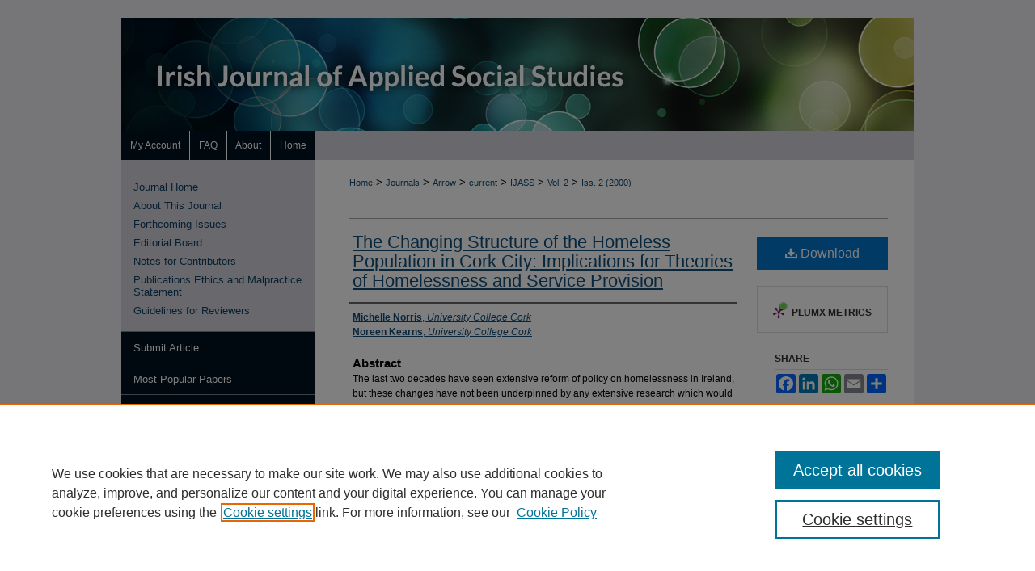

--- FILE ---
content_type: text/html; charset=UTF-8
request_url: https://arrow.tudublin.ie/ijass/vol2/iss2/4/
body_size: 8431
content:

<!DOCTYPE html>
<html lang="en">
<head><!-- inj yui3-seed: --><script type='text/javascript' src='//cdnjs.cloudflare.com/ajax/libs/yui/3.6.0/yui/yui-min.js'></script><script type='text/javascript' src='//ajax.googleapis.com/ajax/libs/jquery/1.10.2/jquery.min.js'></script><!-- Adobe Analytics --><script type='text/javascript' src='https://assets.adobedtm.com/4a848ae9611a/d0e96722185b/launch-d525bb0064d8.min.js'></script><script type='text/javascript' src=/assets/nr_browser_production.js></script>

<!-- def.1 -->
<meta charset="utf-8">
<meta name="viewport" content="width=device-width">
<title>
"Changing Structures of the Homeless Population" by Michelle Norris and Noreen Kearns
</title>


<!-- FILE article_meta-tags.inc --><!-- FILE: /srv/sequoia/main/data/assets/site/article_meta-tags.inc -->
<meta itemprop="name" content="The Changing Structure of the Homeless Population in Cork City: Implications for Theories of Homelessness and Service Provision">
<meta property="og:title" content="The Changing Structure of the Homeless Population in Cork City: Implications for Theories of Homelessness and Service Provision">
<meta name="twitter:title" content="The Changing Structure of the Homeless Population in Cork City: Implications for Theories of Homelessness and Service Provision">
<meta property="article:author" content="Michelle Norris">
<meta name="author" content="Michelle Norris">
<meta property="article:author" content="Noreen Kearns">
<meta name="author" content="Noreen Kearns">
<meta name="robots" content="noodp, noydir">
<meta name="description" content="The last two decades have seen extensive reform of policy on homelessness in Ireland, but these changes have not been underpinned by any extensive research which would shed light on the causes of homelessness and help in the design of settlement services. This article, which describes the results of the first detailed survey of the homeless population of Cork city, is intended to address the dearth of empirical evidence on homelessness in Ireland. This information is presented in three parts. The opening section of this article outlines the methods which were used to collect data on the homeless population in Cork. The findings of this research are outlined in the middle part of the article and where possible compared to the results of other equivalent research which has been carried out in other parts of Ireland and abroad. This section presents evidence on: the numbers of homeless people; their personal characteristics; a socio-economic profile of respondents, their housing history and accommodation preferences. Finally, in the concluding section of the paper, the implications which this research has for the explanations of the causes of homelessness which are most prominent in the international literature and for current policy on the settlement of homeless people in Ireland are outlined.">
<meta itemprop="description" content="The last two decades have seen extensive reform of policy on homelessness in Ireland, but these changes have not been underpinned by any extensive research which would shed light on the causes of homelessness and help in the design of settlement services. This article, which describes the results of the first detailed survey of the homeless population of Cork city, is intended to address the dearth of empirical evidence on homelessness in Ireland. This information is presented in three parts. The opening section of this article outlines the methods which were used to collect data on the homeless population in Cork. The findings of this research are outlined in the middle part of the article and where possible compared to the results of other equivalent research which has been carried out in other parts of Ireland and abroad. This section presents evidence on: the numbers of homeless people; their personal characteristics; a socio-economic profile of respondents, their housing history and accommodation preferences. Finally, in the concluding section of the paper, the implications which this research has for the explanations of the causes of homelessness which are most prominent in the international literature and for current policy on the settlement of homeless people in Ireland are outlined.">
<meta name="twitter:description" content="The last two decades have seen extensive reform of policy on homelessness in Ireland, but these changes have not been underpinned by any extensive research which would shed light on the causes of homelessness and help in the design of settlement services. This article, which describes the results of the first detailed survey of the homeless population of Cork city, is intended to address the dearth of empirical evidence on homelessness in Ireland. This information is presented in three parts. The opening section of this article outlines the methods which were used to collect data on the homeless population in Cork. The findings of this research are outlined in the middle part of the article and where possible compared to the results of other equivalent research which has been carried out in other parts of Ireland and abroad. This section presents evidence on: the numbers of homeless people; their personal characteristics; a socio-economic profile of respondents, their housing history and accommodation preferences. Finally, in the concluding section of the paper, the implications which this research has for the explanations of the causes of homelessness which are most prominent in the international literature and for current policy on the settlement of homeless people in Ireland are outlined.">
<meta property="og:description" content="The last two decades have seen extensive reform of policy on homelessness in Ireland, but these changes have not been underpinned by any extensive research which would shed light on the causes of homelessness and help in the design of settlement services. This article, which describes the results of the first detailed survey of the homeless population of Cork city, is intended to address the dearth of empirical evidence on homelessness in Ireland. This information is presented in three parts. The opening section of this article outlines the methods which were used to collect data on the homeless population in Cork. The findings of this research are outlined in the middle part of the article and where possible compared to the results of other equivalent research which has been carried out in other parts of Ireland and abroad. This section presents evidence on: the numbers of homeless people; their personal characteristics; a socio-economic profile of respondents, their housing history and accommodation preferences. Finally, in the concluding section of the paper, the implications which this research has for the explanations of the causes of homelessness which are most prominent in the international literature and for current policy on the settlement of homeless people in Ireland are outlined.">
<meta name="keywords" content="Homelessness, Ireland, Cork, city, theories, services">
<link rel="license" href="http://creativecommons.org/licenses/by-nc-sa/4.0/">
<meta name="bepress_citation_journal_title" content="Irish Journal of Applied Social Studies">
<meta name="bepress_citation_firstpage" content="4">
<meta name="bepress_citation_author" content="Norris, Michelle">
<meta name="bepress_citation_author_institution" content="University College Cork">
<meta name="bepress_citation_author" content="Kearns, Noreen">
<meta name="bepress_citation_author_institution" content="University College Cork">
<meta name="bepress_citation_title" content="The Changing Structure of the Homeless Population in Cork City: Implications for Theories of Homelessness and Service Provision">
<meta name="bepress_citation_date" content="2000">
<meta name="bepress_citation_volume" content="2">
<meta name="bepress_citation_issue" content="2">
<!-- FILE: /srv/sequoia/main/data/assets/site/ir_download_link.inc -->
<!-- FILE: /srv/sequoia/main/data/assets/site/article_meta-tags.inc (cont) -->
<meta name="bepress_citation_pdf_url" content="https://arrow.tudublin.ie/cgi/viewcontent.cgi?article=1102&amp;context=ijass">
<meta name="bepress_citation_abstract_html_url" content="https://arrow.tudublin.ie/ijass/vol2/iss2/4">
<meta name="bepress_citation_publisher" content="Technological University Dublin">
<meta name="bepress_citation_doi" content="10.21427/D71H8Q">
<meta name="bepress_citation_issn" content="2009-8642 (online)">
<meta name="bepress_citation_online_date" content="2010/2/22">
<meta name="viewport" content="width=device-width">
<!-- Additional Twitter data -->
<meta name="twitter:card" content="summary">
<!-- Additional Open Graph data -->
<meta property="og:type" content="article">
<meta property="og:url" content="https://arrow.tudublin.ie/ijass/vol2/iss2/4">
<meta property="og:site_name" content="ARROW@TU Dublin">




<!-- FILE: article_meta-tags.inc (cont) -->
<meta name="bepress_is_article_cover_page" content="1">


<!-- sh.1 -->
<link rel="stylesheet" href="/ijass/ir-style.css" type="text/css" media="screen">
<link rel="stylesheet" href="/ijass/ir-custom.css" type="text/css" media="screen">
<link rel="stylesheet" href="/ijass/ir-local.css" type="text/css" media="screen">
<link rel="alternate" type="application/rss+xml" title="Irish Journal of Applied Social Studies Newsfeed" href="/ijass/recent.rss">
<script type="text/javascript" src="/assets/footnoteLinks.js"></script>
<script type="text/javascript" src="/assets/jsUtilities.js"></script>
<link rel="stylesheet" href="/ir-print.css" type="text/css" media="print">
<!--[if IE]>
<link rel="stylesheet" href="/ir-ie.css" type="text/css" media="screen">
<![endif]-->

<!-- end sh.1 -->




<script type="text/javascript">var pageData = {"page":{"environment":"prod","productName":"bpdg","language":"en","name":"ir_journal:volume:issue:article","businessUnit":"els:rp:st"},"visitor":{}};</script>

</head>
<body >
<!-- FILE /srv/sequoia/main/data/assets/site/ir_journal/header.pregen -->

	<!-- FILE: /srv/sequoia/main/data/assets/site/ir_journal/header_custom.inc --><!-- FILE: /srv/sequoia/main/data/assets/site/mobile_nav.inc --><!--[if !IE]>-->
<script src="/assets/scripts/dc-mobile/dc-responsive-nav.js"></script>

<header id="mobile-nav" class="nav-down device-fixed-height" style="visibility: hidden;">
  
  
  <nav class="nav-collapse">
    <ul>
      <li class="menu-item active device-fixed-width"><a href="https://arrow.tudublin.ie" title="Home" data-scroll >Home</a></li>
      <li class="menu-item device-fixed-width"><a href="https://arrow.tudublin.ie/do/search/advanced/" title="Search" data-scroll ><i class="icon-search"></i> Search</a></li>
      <li class="menu-item device-fixed-width"><a href="https://arrow.tudublin.ie/communities.html" title="Browse" data-scroll >Browse Collections</a></li>
      <li class="menu-item device-fixed-width"><a href="/cgi/myaccount.cgi?context=" title="My Account" data-scroll >My Account</a></li>
      <li class="menu-item device-fixed-width"><a href="https://arrow.tudublin.ie/about.html" title="About" data-scroll >About</a></li>
      <li class="menu-item device-fixed-width"><a href="https://network.bepress.com" title="Digital Commons Network" data-scroll ><img width="16" height="16" alt="DC Network" style="vertical-align:top;" src="/assets/md5images/8e240588cf8cd3a028768d4294acd7d3.png"> Digital Commons Network™</a></li>
    </ul>
  </nav>
</header>

<script src="/assets/scripts/dc-mobile/dc-mobile-nav.js"></script>
<!--<![endif]-->
<!-- FILE: /srv/sequoia/main/data/assets/site/ir_journal/header_custom.inc (cont) -->



<div id="ijass">
	<div id="container">
		<a href="#main" class="skiplink" accesskey="2" >Skip to main content</a>

					
			<div id="header">
				<a href="https://arrow.tudublin.ie/ijass" id="banner_link" title="Irish Journal of Applied Social Studies" >
					<img id="banner_image" alt="Irish Journal of Applied Social Studies" width='980' height='140' src="/assets/md5images/26e8389ca6e5fb49f697e14f4c40e6d6.png">
				</a>	
				
					<a href="https://www.tudublin.ie/" id="logo_link" title="Technological University Dublin" >
						<img id="logo_image" alt="Technological University Dublin" width='240' height='143' src="/assets/md5images/6f13f65d839d3826c6b6b432e2772641.png">
					</a>	
				
			</div>
					
			<div id="navigation">
				<!-- FILE: /srv/sequoia/main/data/assets/site/ir_navigation.inc --><div id="tabs" role="navigation" aria-label="Main"><ul><li id="tabone"><a href="https://arrow.tudublin.ie/cgi/myaccount.cgi?context= " title="My Account" ><span>My Account</span></a></li><li id="tabtwo"><a href="https://arrow.tudublin.ie/faq.html" title="FAQ" ><span>FAQ</span></a></li><li id="tabthree"><a href="https://arrow.tudublin.ie/about.html" title="About" ><span>About</span></a></li><li id="tabfour"><a href="https://arrow.tudublin.ie" title="Home" ><span>Home</span></a></li></ul></div>


<!-- FILE: /srv/sequoia/main/data/assets/site/ir_journal/header_custom.inc (cont) -->
			</div>
			
			
		<div id="wrapper">
			<div id="content">
				<div id="main" class="text">					
					<!-- FILE: /srv/sequoia/main/data/assets/site/ir_journal/ir_breadcrumb.inc -->
	<ul id="pager">
		<li>&nbsp;</li>
		 
		<li>&nbsp;</li> 
		
	</ul>

<div class="crumbs" role="navigation" aria-label="Breadcrumb">
	<p>
		

		
		
		
			<a href="https://arrow.tudublin.ie" class="ignore" >Home</a>
		
		
		
		
		
		
		
		
		 <span aria-hidden="true">&gt;</span> 
			<a href="https://arrow.tudublin.ie/ditjou" class="ignore" >Journals</a>
		
		
		
		
		
		 <span aria-hidden="true">&gt;</span> 
			<a href="https://arrow.tudublin.ie/jouarrow" class="ignore" >Arrow</a>
		
		
		
		
		
		 <span aria-hidden="true">&gt;</span> 
			<a href="https://arrow.tudublin.ie/current" class="ignore" >current</a>
		
		
		
		
		
		 <span aria-hidden="true">&gt;</span> 
			<a href="https://arrow.tudublin.ie/ijass" class="ignore" >IJASS</a>
		
		
		
		 <span aria-hidden="true">&gt;</span> 
			<a href="https://arrow.tudublin.ie/ijass/vol2" class="ignore" >Vol. 2</a>
		
		
		
		
		
		
		 <span aria-hidden="true">&gt;</span> 
			<a href="https://arrow.tudublin.ie/ijass/vol2/iss2" class="ignore" >Iss. 2 (2000)</a>
		
		
		
		
		
	</p>
</div>

<div class="clear">&nbsp;</div>
<!-- FILE: /srv/sequoia/main/data/assets/site/ir_journal/header_custom.inc (cont) -->
					
						<!-- FILE: /srv/sequoia/main/data/assets/site/ir_journal/volume/issue/ir_journal_logo.inc -->





 





<!-- FILE: /srv/sequoia/main/data/assets/site/ir_journal/header_custom.inc (cont) -->
					

<!-- FILE: /srv/sequoia/main/data/assets/site/ir_journal/header.pregen (cont) -->

<script type="text/javascript" src="/assets/floatbox/floatbox.js"></script>
<!-- FILE: /srv/sequoia/main/data/assets/site/ir_journal/article_info.inc --><!-- FILE: /srv/sequoia/main/data/assets/site/openurl.inc -->
<!-- FILE: /srv/sequoia/main/data/assets/site/ir_journal/article_info.inc (cont) -->
<!-- FILE: /srv/sequoia/main/data/assets/site/ir_download_link.inc -->
<!-- FILE: /srv/sequoia/main/data/assets/site/ir_journal/article_info.inc (cont) -->
<!-- FILE: /srv/sequoia/main/data/assets/site/ir_journal/ir_article_header.inc --><div id="sub">
<div id="alpha"><!-- FILE: /srv/sequoia/main/data/assets/site/ir_journal/article_info.inc (cont) --><div id='title' class='element'>
<h1><a href='https://arrow.tudublin.ie/cgi/viewcontent.cgi?article=1102&amp;context=ijass'>The Changing Structure of the Homeless Population in Cork City: Implications for Theories of Homelessness and Service Provision</a></h1>
</div>
<div class='clear'></div>
<div id='authors' class='element'>
<h2 class='visually-hidden'>Authors</h2>
<p class="author"><a href='https://arrow.tudublin.ie/do/search/?q=author%3A%22Michelle%20Norris%22&start=0&context=490738'><strong>Michelle Norris</strong>, <em>University College Cork</em></a><br />
<a href='https://arrow.tudublin.ie/do/search/?q=author%3A%22Noreen%20Kearns%22&start=0&context=490738'><strong>Noreen Kearns</strong>, <em>University College Cork</em></a><br />
</p></div>
<div class='clear'></div>
<div id='abstract' class='element'>
<h2 class='field-heading'>Abstract</h2>
<p>The last two decades have seen extensive reform of policy on homelessness in Ireland, but these changes have not been underpinned by any extensive research which would shed light on the causes of homelessness and help in the design of settlement services. This article, which describes the results of the first detailed survey of the homeless population of Cork city, is intended to address the dearth of empirical evidence on homelessness in Ireland. This information is presented in three parts. The opening section of this article outlines the methods which were used to collect data on the homeless population in Cork. The findings of this research are outlined in the middle part of the article and where possible compared to the results of other equivalent research which has been carried out in other parts of Ireland and abroad. This section presents evidence on: the numbers of homeless people; their personal characteristics; a socio-economic profile of respondents, their housing history and accommodation preferences. Finally, in the concluding section of the paper, the implications which this research has for the explanations of the causes of homelessness which are most prominent in the international literature and for current policy on the settlement of homeless people in Ireland are outlined.</p>
</div>
<div class='clear'></div>
<div id='distribution_license' class='element'>
<h2 class='field-heading'>Creative Commons License</h2>
<p><a href="https://creativecommons.org/licenses/by-nc-sa/4.0/"><img alt="Creative Commons Attribution-NonCommercial-ShareAlike 4.0 International License" src="https://resources.bepress.com/assets/cc-by-nc-sa-4.0-88x31.png"></a><br>This work is licensed under a <a href="https://creativecommons.org/licenses/by-nc-sa/4.0/">Creative Commons Attribution-NonCommercial-Share Alike 4.0 International License</a>.</p>
</div>
<div class='clear'></div>
<div id='recommended_citation' class='element'>
<h2 class='field-heading'>Recommended Citation</h2>
<!-- FILE: /srv/sequoia/main/data/arrow.tudublin.ie/assets/ir_journal/ir_citation.inc --><p class="citation">
Norris, Michelle and Kearns, Noreen
(2000)
"The Changing Structure of the Homeless Population in Cork City: Implications for Theories of Homelessness and Service Provision,"
<em>Irish Journal of Applied Social Studies</em>:
Vol. 2:
Iss.
2, Article 4.
<br>
doi:10.21427/D71H8Q<br>
Available at:
https://arrow.tudublin.ie/ijass/vol2/iss2/4
</p><!-- FILE: /srv/sequoia/main/data/assets/site/ir_journal/article_info.inc (cont) --></div>
<div class='clear'></div>
<div id='doi' class='element'>
<h2 class='field-heading'>DOI</h2>
<p>10.21427/D71H8Q</p>
</div>
<div class='clear'></div>
</div>
    </div>
    <div id='beta_7-3'>
<!-- FILE: /srv/sequoia/main/data/assets/site/info_box_7_3.inc --><!-- FILE: /srv/sequoia/main/data/assets/site/openurl.inc -->
<!-- FILE: /srv/sequoia/main/data/assets/site/info_box_7_3.inc (cont) -->
<!-- FILE: /srv/sequoia/main/data/assets/site/ir_download_link.inc -->
<!-- FILE: /srv/sequoia/main/data/assets/site/info_box_7_3.inc (cont) -->
	<!-- FILE: /srv/sequoia/main/data/assets/site/info_box_download_button.inc --><div class="aside download-button">
      <a id="pdf" class="btn" href="https://arrow.tudublin.ie/cgi/viewcontent.cgi?article=1102&amp;context=ijass" title="PDF (1.3&nbsp;MB) opens in new window" target="_blank" > 
    	<i class="icon-download-alt" aria-hidden="true"></i>
        Download
      </a>
</div>
<!-- FILE: /srv/sequoia/main/data/assets/site/info_box_7_3.inc (cont) -->
	<!-- FILE: /srv/sequoia/main/data/assets/site/info_box_embargo.inc -->
<!-- FILE: /srv/sequoia/main/data/assets/site/info_box_7_3.inc (cont) -->
<!-- FILE: /srv/sequoia/main/data/assets/site/info_box_custom_upper.inc -->
<!-- FILE: /srv/sequoia/main/data/assets/site/info_box_7_3.inc (cont) -->
<!-- FILE: /srv/sequoia/main/data/assets/site/info_box_openurl.inc -->
<!-- FILE: /srv/sequoia/main/data/assets/site/info_box_7_3.inc (cont) -->
<!-- FILE: /srv/sequoia/main/data/assets/site/info_box_article_metrics.inc -->
<div id="article-stats" class="aside hidden">
    <p class="article-downloads-wrapper hidden"><span id="article-downloads"></span> DOWNLOADS</p>
    <p class="article-stats-date hidden">Since February 22, 2010</p>
    <p class="article-plum-metrics">
        <a href="https://plu.mx/plum/a/?repo_url=https://arrow.tudublin.ie/ijass/vol2/iss2/4" class="plumx-plum-print-popup plum-bigben-theme" data-badge="true" data-hide-when-empty="true" ></a>
    </p>
</div>
<script type="text/javascript" src="//cdn.plu.mx/widget-popup.js"></script>
<!-- Article Download Counts -->
<script type="text/javascript" src="/assets/scripts/article-downloads.pack.js"></script>
<script type="text/javascript">
    insertDownloads(1161692);
</script>
<!-- Add border to Plum badge & download counts when visible -->
<script>
// bind to event when PlumX widget loads
jQuery('body').bind('plum:widget-load', function(e){
// if Plum badge is visible
  if (jQuery('.PlumX-Popup').length) {
// remove 'hidden' class
  jQuery('#article-stats').removeClass('hidden');
  jQuery('.article-stats-date').addClass('plum-border');
  }
});
// bind to event when page loads
jQuery(window).bind('load',function(e){
// if DC downloads are visible
  if (jQuery('#article-downloads').text().length > 0) {
// add border to aside
  jQuery('#article-stats').removeClass('hidden');
  }
});
</script>
<!-- Adobe Analytics: Download Click Tracker -->
<script>
$(function() {
  // Download button click event tracker for PDFs
  $(".aside.download-button").on("click", "a#pdf", function(event) {
    pageDataTracker.trackEvent('navigationClick', {
      link: {
          location: 'aside download-button',
          name: 'pdf'
      }
    });
  });
  // Download button click event tracker for native files
  $(".aside.download-button").on("click", "a#native", function(event) {
    pageDataTracker.trackEvent('navigationClick', {
        link: {
            location: 'aside download-button',
            name: 'native'
        }
     });
  });
});
</script>
<!-- FILE: /srv/sequoia/main/data/assets/site/info_box_7_3.inc (cont) -->
	<!-- FILE: /srv/sequoia/main/data/assets/site/info_box_disciplines.inc -->
<!-- FILE: /srv/sequoia/main/data/assets/site/info_box_7_3.inc (cont) -->
<!-- FILE: /srv/sequoia/main/data/assets/site/bookmark_widget.inc -->
<div id="share" class="aside">
<h2>Share</h2>
	<div class="a2a_kit a2a_kit_size_24 a2a_default_style">
    	<a class="a2a_button_facebook"></a>
    	<a class="a2a_button_linkedin"></a>
		<a class="a2a_button_whatsapp"></a>
		<a class="a2a_button_email"></a>
    	<a class="a2a_dd"></a>
    	<script async src="https://static.addtoany.com/menu/page.js"></script>
	</div>
</div>
<!-- FILE: /srv/sequoia/main/data/assets/site/info_box_7_3.inc (cont) -->
<!-- FILE: /srv/sequoia/main/data/assets/site/info_box_geolocate.inc --><!-- FILE: /srv/sequoia/main/data/assets/site/ir_geolocate_enabled_and_displayed.inc -->
<!-- FILE: /srv/sequoia/main/data/assets/site/info_box_geolocate.inc (cont) -->
<!-- FILE: /srv/sequoia/main/data/assets/site/info_box_7_3.inc (cont) -->
	<!-- FILE: /srv/sequoia/main/data/assets/site/zotero_coins.inc -->
<span class="Z3988" title="ctx_ver=Z39.88-2004&amp;rft_val_fmt=info%3Aofi%2Ffmt%3Akev%3Amtx%3Ajournal&amp;rft_id=https%3A%2F%2Farrow.tudublin.ie%2Fijass%2Fvol2%2Fiss2%2F4&amp;rft.atitle=The%20Changing%20Structure%20of%20the%20Homeless%20Population%20in%20Cork%20City%3A%20Implications%20for%20Theories%20of%20Homelessness%20and%20Service%20Provision&amp;rft.aufirst=Michelle&amp;rft.aulast=Norris&amp;rft.au=Noreen%20Kearns&amp;rft.jtitle=Irish%20Journal%20of%20Applied%20Social%20Studies&amp;rft.volume=2&amp;rft.issue=2&amp;rft.issn=2009-8642%20%28online%29&amp;rft.date=2000-01-01&amp;rft_id=info:doi/10.21427%2FD71H8Q">COinS</span>
<!-- FILE: /srv/sequoia/main/data/assets/site/info_box_7_3.inc (cont) -->
<!-- FILE: /srv/sequoia/main/data/assets/site/info_box_custom_lower.inc -->
<!-- FILE: /srv/sequoia/main/data/assets/site/info_box_7_3.inc (cont) -->
<!-- FILE: /srv/sequoia/main/data/assets/site/ir_journal/article_info.inc (cont) --></div>
<div class='clear'>&nbsp;</div>
<!-- FILE: /srv/sequoia/main/data/assets/site/ir_article_custom_fields.inc -->
<!-- FILE: /srv/sequoia/main/data/assets/site/ir_journal/article_info.inc (cont) -->
<!-- FILE: /srv/sequoia/main/data/assets/site/ir_journal/volume/issue/article/index.html (cont) --> 

<!-- FILE /srv/sequoia/main/data/assets/site/ir_journal/footer.pregen -->

	<!-- FILE: /srv/sequoia/main/data/assets/site/ir_journal/footer_custom_7_8.inc -->				</div>

<div class="verticalalign">&nbsp;</div>
<div class="clear">&nbsp;</div>

			</div>

				<div id="sidebar">
					<!-- FILE: /srv/sequoia/main/data/assets/site/ir_journal/ir_journal_sidebar_7_8.inc -->

	<!-- FILE: /srv/sequoia/main/data/journals/arrow.tudublin.ie/ijass/assets/ir_journal_sidebar_links_7_8.inc --><ul class="sb-custom-journal">
	<li class="sb-home">
		<a href="https://arrow.tudublin.ie/ijass" title="Irish Journal of Applied Social Studies" accesskey="1" >
				Journal Home
		</a>
	</li>
		<li class="sb-about">
			<a href="https://arrow.tudublin.ie/ijass/about.html" title="About this Journal" >
					About This Journal
			</a>
		</li>
<li class="sb-aims">
			<a href="https://arrow.tudublin.ie/ijass/forthcoming.html" title="Forthcoming Issues" >Forthcoming Issues</a>
		</li>
		<li class="sb-ed-board">
			<a href="https://arrow.tudublin.ie/ijass/editorialboard.html" title="Editorial Board" >
					Editorial Board
			</a>
		</li>
		<li class="sb-policies">
			<a href="https://arrow.tudublin.ie/ijass/policies.html" title="Notes for Contributors" >
					Notes for Contributors
			</a>
		</li>
		<li class="sb-custom">
		<a href="https://arrow.tudublin.ie/ijass/Ijass.pdf" title="Publications Ethics and Malpractice Statement" >
					Publications Ethics and Malpractice Statement
			</a>
		</li>
		<li class="sb-custom">
		<a href="https://arrow.tudublin.ie/ijass/reviewer_guidelines.pdf" title="Guidelines for Reviewers" >
					Guidelines for Reviewers
			</a>
		</li>
</ul>
<!-- FILE: /srv/sequoia/main/data/assets/site/ir_journal/ir_journal_sidebar_7_8.inc (cont) -->
		<!-- FILE: /srv/sequoia/main/data/assets/site/urc_badge.inc -->
<!-- FILE: /srv/sequoia/main/data/assets/site/ir_journal/ir_journal_sidebar_7_8.inc (cont) -->
	<!-- FILE: /srv/sequoia/main/data/assets/site/ir_journal/ir_journal_navcontainer_7_8.inc --><div id="navcontainer">
	<ul id="navlist">
			<li class="sb-submit">
					<a href="https://arrow.tudublin.ie/cgi/submit.cgi?context=ijass" title="Submit Article to Irish Journal of Applied Social Studies" >
						Submit Article</a>
			</li>
			<li class="sb-popular">
				<a href="https://arrow.tudublin.ie/ijass/topdownloads.html" title="View the top downloaded papers" >
						Most Popular Papers
				</a>
			</li>
			<li class="sb-rss">
				<a href="https://arrow.tudublin.ie/ijass/announcements.html" title="Receive notifications of new content" >
					Receive Email Notices or RSS
				</a>
			</li>
	</ul>
<!-- FILE: /srv/sequoia/main/data/assets/site/ir_journal/ir_journal_special_issue_7_8.inc -->
	<div class="vnav">
		<ul>
			<li class="sb-special-label">
				<h3>
						Special Issues:
				</h3>
			</li>
						<li class="sb-special">
							<a href="https://arrow.tudublin.ie/ijass/vol22/iss1" title="Most Recent Special Issue" >
									Sustaining parental well-being at individual, family and societal levels
							</a>
						</li>
		</ul>
	</div>
<!-- FILE: /srv/sequoia/main/data/assets/site/ir_journal/ir_journal_navcontainer_7_8.inc (cont) -->
</div><!-- FILE: /srv/sequoia/main/data/assets/site/ir_journal/ir_journal_sidebar_7_8.inc (cont) -->
	<!-- FILE: /srv/sequoia/main/data/assets/site/ir_journal/ir_journal_sidebar_search_7_8.inc --><div class="sidebar-search">
	<form method="post" action="https://arrow.tudublin.ie/cgi/redirect.cgi" id="browse">
		<label for="url">
			Select an issue:
		</label>
			<br>
		<!-- FILE: /srv/sequoia/main/data/journals/arrow.tudublin.ie/ijass/assets/ir_journal_volume_issue_popup_7_8.inc --><div>
	<span class="border">
								<select name="url" id="url">
							<option value="https://arrow.tudublin.ie/ijass/all_issues.html">
								All Issues
							</option>
										<option value="https://arrow.tudublin.ie/ijass/vol25/iss2">
											Vol. 25, 
											Iss. 2
(2025)										</option>
										<option value="https://arrow.tudublin.ie/ijass/vol25/iss1">
											Vol. 25, 
											Iss. 1
(2025)										</option>
										<option value="https://arrow.tudublin.ie/ijass/vol24/iss2">
											Vol. 24, 
											Iss. 2
(2024)										</option>
										<option value="https://arrow.tudublin.ie/ijass/vol24/iss1">
											Vol. 24, 
											Iss. 1
(2024)										</option>
										<option value="https://arrow.tudublin.ie/ijass/vol22/iss1">
											Vol. 22, 
											Iss. 1
(2022)										</option>
										<option value="https://arrow.tudublin.ie/ijass/vol21/iss1">
											Vol. 21, 
											Iss. 1
(2021)										</option>
										<option value="https://arrow.tudublin.ie/ijass/vol20/iss2">
											Vol. 20, 
											Iss. 2
(2020)										</option>
										<option value="https://arrow.tudublin.ie/ijass/vol20/iss1">
											Vol. 20, 
											Iss. 1
(2020)										</option>
										<option value="https://arrow.tudublin.ie/ijass/vol19/iss1">
											Vol. 19, 
											Iss. 1
(2019)										</option>
										<option value="https://arrow.tudublin.ie/ijass/vol18/iss1">
											Vol. 18, 
											Iss. 1
(2018)										</option>
										<option value="https://arrow.tudublin.ie/ijass/vol17/iss1">
											Vol. 17, 
											Iss. 1
(2017)										</option>
										<option value="https://arrow.tudublin.ie/ijass/vol16/iss2">
											Vol. 16, 
											Iss. 2
(2016)										</option>
										<option value="https://arrow.tudublin.ie/ijass/vol16/iss1">
											Vol. 16, 
											Iss. 1
(2016)										</option>
										<option value="https://arrow.tudublin.ie/ijass/vol15/iss2">
											Vol. 15, 
											Iss. 2
(2015)										</option>
										<option value="https://arrow.tudublin.ie/ijass/vol15/iss1">
											Vol. 15, 
											Iss. 1
(2015)										</option>
										<option value="https://arrow.tudublin.ie/ijass/vol14/iss1">
											Vol. 14, 
											Iss. 1
(2014)										</option>
										<option value="https://arrow.tudublin.ie/ijass/vol13/iss1">
											Vol. 13, 
											Iss. 1
(2013)										</option>
										<option value="https://arrow.tudublin.ie/ijass/vol12/iss1">
											Vol. 12, 
											Iss. 1
(2012)										</option>
										<option value="https://arrow.tudublin.ie/ijass/vol11/iss1">
											Vol. 11, 
											Iss. 1
(2011)										</option>
										<option value="https://arrow.tudublin.ie/ijass/vol10/iss1">
											Vol. 10, 
											Iss. 1
(2010)										</option>
										<option value="https://arrow.tudublin.ie/ijass/vol9/iss1">
											Vol. 9, 
											Iss. 1
(2009)										</option>
										<option value="https://arrow.tudublin.ie/ijass/vol8/iss1">
											Vol. 8, 
											Iss. 1
(2008)										</option>
										<option value="https://arrow.tudublin.ie/ijass/vol7/iss2">
											Vol. 7, 
											Iss. 2
(2006)										</option>
										<option value="https://arrow.tudublin.ie/ijass/vol7/iss1">
											Vol. 7, 
											Iss. 1
(2006)										</option>
										<option value="https://arrow.tudublin.ie/ijass/vol6/iss1">
											Vol. 6, 
											Iss. 1
(2005)										</option>
										<option value="https://arrow.tudublin.ie/ijass/vol5/iss1">
											Vol. 5, 
											Iss. 1
(2004)										</option>
										<option value="https://arrow.tudublin.ie/ijass/vol4/iss2">
											Vol. 4, 
											Iss. 2
(2003)										</option>
										<option value="https://arrow.tudublin.ie/ijass/vol4/iss1">
											Vol. 4, 
											Iss. 1
(2003)										</option>
										<option value="https://arrow.tudublin.ie/ijass/vol3/iss1">
											Vol. 3, 
											Iss. 1
(2002)										</option>
										<option value="https://arrow.tudublin.ie/ijass/vol2/iss3">
											Vol. 2, 
											Iss. 3
(2001)										</option>
										<option value="https://arrow.tudublin.ie/ijass/vol2/iss2">
											Vol. 2, 
											Iss. 2
(2000)										</option>
										<option value="https://arrow.tudublin.ie/ijass/vol2/iss1">
											Vol. 2, 
											Iss. 1
(1999)										</option>
										<option value="https://arrow.tudublin.ie/ijass/vol1/iss1">
											Vol. 1, 
											Iss. 1
(1998)										</option>
						</select>
		<input type="submit" value="Browse" class="searchbutton" style="font-size:11px;">
	</span>
</div>
<!-- FILE: /srv/sequoia/main/data/assets/site/ir_journal/ir_journal_sidebar_search_7_8.inc (cont) -->
			<div style="clear:left;">&nbsp;</div>
	</form>
	<!-- FILE: /srv/sequoia/main/data/assets/site/ir_sidebar_search_7_8.inc --><h2>Search</h2>
<form method='get' action='https://arrow.tudublin.ie/do/search/' id="sidebar-search">
	<label for="search" accesskey="4">
		Enter search terms:
	</label>
		<div>
			<span class="border">
				<input type="text" name='q' class="search" id="search">
			</span> 
			<input type="submit" value="Search" class="searchbutton" style="font-size:11px;">
		</div>
	<label for="context">
		Select context to search:
	</label> 
		<div>
			<span class="border">
				<select name="fq" id="context">
						<option value='virtual_ancestor_link:"https://arrow.tudublin.ie/ijass"'>in this journal</option>
					<option value='virtual_ancestor_link:"https://arrow.tudublin.ie"'>in this repository</option>
					<option value='virtual_ancestor_link:"http:/"'>across all repositories</option>
				</select>
			</span>
		</div>
</form>
<p class="advanced">
		<a href="https://arrow.tudublin.ie/do/search/advanced/?fq=virtual_ancestor_link:%22https://arrow.tudublin.ie/ijass%22" >
			Advanced Search
		</a>
</p>
<!-- FILE: /srv/sequoia/main/data/assets/site/ir_journal/ir_journal_sidebar_search_7_8.inc (cont) -->
</div>
<!-- FILE: /srv/sequoia/main/data/assets/site/ir_journal/ir_journal_sidebar_7_8.inc (cont) -->
	<!-- FILE: /srv/sequoia/main/data/journals/arrow.tudublin.ie/ijass/assets/ir_journal_issn_7_8.inc -->
	<div id="issn">
		<p class="sb-issn">ISSN: 2009-8642 (online)</p>
		<p class="sb-extra-issn">doi: 10.21427/D7KW26</p>
	</div>
	<div class="clear">&nbsp;</div>
<!-- FILE: /srv/sequoia/main/data/assets/site/ir_journal/ir_journal_sidebar_7_8.inc (cont) -->
	<!-- FILE: /srv/sequoia/main/data/journals/arrow.tudublin.ie/ijass/assets/ir_journal_custom_lower_7_8.inc --><!-- For custom sidebar content, delete the <magic ignore> tags around
	 the <div> below as well as these instructions.  Use the example formatting 
	 below to keep styling consistent. -->
<!-- FILE: /srv/sequoia/main/data/assets/site/ir_journal/ir_journal_sidebar_7_8.inc (cont) -->
	<!-- FILE: /srv/sequoia/main/data/assets/site/ir_journal/ir_custom_sidebar_images.inc --><!-- FILE: /srv/sequoia/main/data/assets/site/ir_journal/ir_journal_sidebar_7_8.inc (cont) -->
	<!-- FILE: /srv/sequoia/main/data/assets/site/ir_sidebar_geolocate.inc --><!-- FILE: /srv/sequoia/main/data/assets/site/ir_geolocate_enabled_and_displayed.inc -->
<!-- FILE: /srv/sequoia/main/data/assets/site/ir_sidebar_geolocate.inc (cont) -->
<!-- FILE: /srv/sequoia/main/data/assets/site/ir_journal/ir_journal_sidebar_7_8.inc (cont) -->
	<!-- FILE: /srv/sequoia/main/data/assets/site/ir_journal/ir_journal_custom_lowest_7_8.inc --><!-- FILE: /srv/sequoia/main/data/assets/site/ir_journal/ir_journal_sidebar_7_8.inc (cont) -->

<!-- FILE: /srv/sequoia/main/data/assets/site/ir_journal/footer_custom_7_8.inc (cont) -->
						<div class="verticalalign">&nbsp;</div>
				</div>

		</div>

			<!-- FILE: /srv/sequoia/main/data/assets/site/ir_journal/ir_journal_footer_content.inc --><div id="footer" role="contentinfo">
<!-- FILE: /srv/sequoia/main/data/assets/site/ir_bepress_logo.inc --><div id="bepress">

<a href="https://www.elsevier.com/solutions/digital-commons" title="Elsevier - Digital Commons" >
	<em>Elsevier - Digital Commons</em>
</a>

</div>
<!-- FILE: /srv/sequoia/main/data/assets/site/ir_journal/ir_journal_footer_content.inc (cont) -->
    <p>
        <a href="https://arrow.tudublin.ie" title="Home page" accesskey="1" >Home</a> | 
        <a href="https://arrow.tudublin.ie/about.html" title="About" >About</a> | 
        <a href="https://arrow.tudublin.ie/faq.html" title="FAQ" >FAQ</a> | 
        <a href="/cgi/myaccount.cgi?context=" title="My Account Page" accesskey="3" >My Account</a> | 
        <a href="https://arrow.tudublin.ie/accessibility.html" title="Accessibility Statement" accesskey="0" >Accessibility Statement</a>
    </p>
    <p>
	
	
		<a class="secondary-link" href="https://www.bepress.com/privacy" title="Privacy Policy" >Privacy</a>
	
		<a class="secondary-link" href="https://www.bepress.com/copyright" title="Copyright Policy" >Copyright</a>	
    </p> 
</div>
<!-- FILE: /srv/sequoia/main/data/assets/site/ir_journal/footer_custom_7_8.inc (cont) -->

	</div>
</div>


<!-- FILE: /srv/sequoia/main/data/arrow.tudublin.ie/assets/ir_analytics.inc --><script>
  (function(i,s,o,g,r,a,m){i['GoogleAnalyticsObject']=r;i[r]=i[r]||function(){
  (i[r].q=i[r].q||[]).push(arguments)},i[r].l=1*new Date();a=s.createElement(o),
  m=s.getElementsByTagName(o)[0];a.async=1;a.src=g;m.parentNode.insertBefore(a,m)
  })(window,document,'script','//www.google-analytics.com/analytics.js','ga');

  ga('create', 'UA-5499681-3', 'dit.ie');
  ga('send', 'pageview');

</script><!-- FILE: /srv/sequoia/main/data/assets/site/ir_journal/footer_custom_7_8.inc (cont) -->

<!-- FILE: /srv/sequoia/main/data/assets/site/ir_journal/footer.pregen (cont) -->
<script type='text/javascript' src='/assets/scripts/bpbootstrap-20160726.pack.js'></script><script type='text/javascript'>BPBootstrap.init({appendCookie:''})</script></body></html>


--- FILE ---
content_type: text/css
request_url: https://arrow.tudublin.ie/ijass/ir-local.css
body_size: 3437
content:
/* -----------------------------------------------
Journal local stylesheet.
Author:   David Stienstra
Version:  2022
PLEASE SAVE THIS FILE LOCALLY!
----------------------------------------------- */
/* ---------------- Meta Elements ---------------- */
    /* --- Meta styles and background --- */
body {
    font: normal 13px/1.5 Arial, Helvetica Neue, Helvetica, sans-serif;  /* should be medium except when fitting into a fixed container */
    background: #ededf2;
}
#ijass {
  padding-top: 22px;
}
/* ---------------- Header ---------------- */
#ijass #header {
    position: relative;  /* needed for logo positioning */
  height: auto !important; /* !important overrides mbl styling */
}
#ijass #banner_image {
    display: block;
    width: 980px !important;
    height: auto !important;  /* avoids warping improperly sized header image / SUP-19994 */
}
#ijass #banner_link { line-height: 0; } /* removes header/nav gap in mbl */
    /* --- Logo --- */
#ijass #logo_image,
#ijass #header a#logo_link { 
  display: none;
}
#ijass #header a#banner_link:focus img,
#ijass #header a#logo_link:focus img {
  outline: 1px dashed #000;
}
/* ---------------- Navigation ---------------- */
#ijass #navigation,
#ijass #navigation #tabs {
    height: 36px;
    overflow: hidden; /* have seen issues with tabs extending below nav container */
    white-space: nowrap; }
/* Flexbox Navigation July 2018 */
#ijass #navigation #tabs {
  display: flex;
  justify-content: flex-start; /* "flex-start" for left-aligned tabs, change to "flex-end" for right-aligned tabs, "center" for centered */
  width: 100%;
}

#ijass #navigation #tabs ul {
  display: flex;
  justify-content: space-around; /* "flex-start" for left-aligned tabs, change to "flex-end" for right-aligned tabs, "center" for centered */
  width: 240px;
      background-color: #001120;
}
#ijass #navigation #tabs ul li {
  width: auto;
  display: flex;
  justify-content: center;
  border-right: 1px solid #fff;
  flex: 1 1 auto;
}
#ijass #navigation #tabs,
#ijass #navigation #tabs ul,
#ijass #navigation #tabs ul li {
    padding: 0;
    margin: 0; }
#ijass #navigation #tabs a {
    font: normal 12px Arial, Helvetica Neue, Helvetica, sans-serif;
    display: flex;
    justify-content: center;
    flex: 1 1 auto;
    width: auto !important; /* fixes "my account" not fitting in container on page load */
    transition: background 0.3s ease;
    line-height: 36px;
    color: #fff;
    background-color: #001120;
    padding: 0;
    margin: 0;
    border: 0;
    border-right: none;
  }
#ijass #navigation #tabs a:hover,
#ijass #navigation #tabs a:active,
#ijass #navigation #tabs a:focus {
    text-decoration: underline;
    color: #000;
    background-color: #d1d1db;
}
#ijass #navigation #tabs li:last-child {  /* remove 4th border for nav tab separators */
    border-right: none; }
#ijass #navigation #tabs a span { font-size: 12px; }  /* nav tab font size (default: 12px). Using font shorthand style specification causes display issue with My Account pages */
/*#ijass #navigation #tabs li:first-child a { padding-left: 16px; }
#ijass #navigation #tabs li:last-child a { padding-right: 17px; }/*
/* ---------------- Sidebar ---------------- */
#ijass #sidebar { padding-top: 16px; }
#ijass #sidebar a:link,
#ijass #sidebar a:visited {
    font: normal 13px Arial, Helvetica Neue, Helvetica, sans-serif;
    color: #0d3f62;
    text-decoration: none;
}
#ijass #sidebar a:hover,
#ijass #sidebar a:active,
#ijass #sidebar a:focus {
    color: #000;
    text-decoration: underline;
}
    /* --- Highlighted sidebar links --- */
#ijass #sidebar ul#navlist {
    border-top: none; }  /* border added by ir-custom.css by default */
#ijass #sidebar ul#navlist li:first-child a {
    border-top: 1px solid #7d8490; /* border is removed if #navlist has no content */
}
#ijass #sidebar ul#navlist li a {
    color: #fff;
    transition: background 0.3s ease;
    font-weight: normal;
    background-color: #001120;
    border-bottom: 1px solid #7d8490;
}
        /* Sidebar link colors */
#ijass #sidebar ul#navlist li a:active,
#ijass #sidebar ul#navlist li a:hover,
#ijass #sidebar ul#navlist li a:focus {
    color: #000;
    background-color: #d4d4dc;
}

    /* --- Sidebar text --- */
#ijass #sidebar .sidebar-search label,
#ijass .sidebar-search h2,
#ijass #sidebar #issn p {
    color: #000; /* Search, "Enter search terms," ISSN" */
    border: 0; }
#ijass .sidebar-search h2 { font: bold 14px Arial, Helvetica Neue, Helvetica, sans-serif; }
#ijass #sidebar #browse,
#ijass #sidebar #sidebar-search { padding-left: 15px; } /* aligning sidebar search with rest of sidebar */
#ijass #sidebar p.advanced + div { display: none; }
.searchbutton { cursor: pointer; } /* best practice, should move to ir-layout.css */

#ijass #sidebar #issn {
  width: 220px;
  margin: 0 10px;
}
/* ---------------- Main Content ---------------- */
#ijass #wrapper { /* for full-length sidebar content background/elements */
    /*background: url(../assets/md5images/cf1e60b6ab93bff127a9eca3244a962c.gif) repeat-y left top;*/
 }
#ijass #content { background-color: #ffffff; }
#sub { margin-top: 22px; }
    /* --- Breadcrumbs --- */
#ijass #main.text div.crumbs p { margin-bottom: 0; }
#ijass #main.text div.crumbs a {
    text-decoration: none;
    color: #104e7b;
}
#ijass #main.text div.crumbs a:hover,
#ijass #main.text div.crumbs a:active,
#ijass #main.text div.crumbs a:focus {
    text-decoration: underline;
    color: #000000;
}
    /* --- Headers --- */
#ijass #main.text .article-list h1,    /* Current Issue - without cover art */
#alpha h1, #series-home h1 {   /* Journals with cover art */
    font: normal 22px Arial, Helvetica Neue, Helvetica, sans-serif; /* Current Issue */
}
#ijass .article-list h2,   /* Article, or other doctype */
#coverart #alpha .article-list h2 {   /* Journals with cover art */
    font: normal 21px Arial, Helvetica Neue, Helvetica, sans-serif;
    background: transparent;   /* removes background and adds a line under doctype header */
    border-bottom: 1px solid #bfbfbf;
    padding-bottom: 0;
    margin-bottom: 25px;
}
    /* --- Links --- */
#ijass #main.text a:link,
#ijass #main.text a:visited {
    text-decoration: underline;
    color: #104e7b; }
#ijass #main.text a:hover,
#ijass #main.text a:active,
#ijass #main.text a:focus {
    color: #000000;
    text-decoration: underline;
}
#ijass #main.text .article-list a:link,
#ijass #main.text .article-list a:visited {
    text-decoration: none; }
#ijass #main.text .article-list a:hover,
#ijass #main.text .article-list a:active,
#ijass #main.text .article-list a:focus {
    color: #000000;
    text-decoration: underline;
}
    /* --- PDF icons and article lists --- */
#ijass #main.text div.doc { margin: 0 0 15px; }
/* Replacing rule on line 227 to style all options and not break mobile PDF buttons */
/*#ijass #main.text div.article-list .pdf { width: auto; }*/
#ijass div.article-list .pdf,
#ijass div.article-list .native,
#ijass div.article-list .external,
#ijass div.article-list .none .openurl,
#ijass div.article-list .none,
#ijass div.article-list .metadata-only {
 width: auto;
}
#coverart #alpha .article-list p { margin-left: 48px; }
#ijass #main.text div.article-list .pdf a { text-decoration: none; } /* removes extra underline on PDF icon */
    /* --- Editors and Cover art --- */
#coverart #beta {
    float: right; }
        /* Cover art */
#ijass #coverart #beta .coverart-box h4 {
    font: normal 18px Arial, Helvetica Neue, Helvetica, sans-serif; /* default is 18px */
    color: #000;
    text-align: left;
    text-transform: none;
    border-bottom: 1px solid #bfbfbf; }
#ijass #coverart #beta .coverart-box {
    font: normal 13px Arial, Helvetica Neue, Helvetica, sans-serif;
    border: 0; }
#ijass #coverart #beta #coverart-box-container {
    border: 0; }
/* this rule aligns cover art with other content, but sometimes breaks the layout, idk, seems fine i guess
#coverart #beta { width: auto; }
*/
#ijass #coverart #beta dl  {
    margin-left: 0; }
#ijass #coverart #beta #coverart-editors dt {
    font-size: 13px;
    padding-top: 10px; }
#ijass #coverart #beta #coverart-editors dd {
  padding-top: 3px;
}
/* Cover art disabled (not needed usually) */
#ijass #masthead {
  display: none;
}
#ijass #masthead h2.masthead,
#ijass #masthead caption {
  font: 400 21px Arial, Helvetica Neue, Helvetica, sans-serif;
}
#ijass #masthead tr th {
}
#ijass #masthead tr td {
}
/* ---------------- Footer ---------------- */
#ijass #footer,
#ijass #footer #bepress a {
    height: 74px;
    background-color: #001120; }
#ijass #footer p,
#ijass #footer p a  {
    font: normal 12px/2 Arial, Helvetica Neue, Helvetica, sans-serif;
    color: #fff;
    text-decoration: none; }
#ijass #footer p:first-of-type { padding-top: 13px; }
#ijass #footer p a:hover,
#ijass #footer p a:active,
#ijass #footer p a:focus {
    text-decoration: underline; }
#bepress a:focus {
  outline: 1px dashed #208398;
}
#ijass #footer {
  background: url(../assets/md5images/01f18e8b7a8ec9ed3054d728a7dc97dd.gif) repeat-x left top;
}

#ijass #content {
    min-height: calc(100vh - 272px);  /* 310px varies by site. calculated by summing all fixed heights (header, navigation, footer, fixed margins between these elements) */
}
/* Search pages */
.legacy #ijass #wrapper:after {
    content: none; /* search pages */
}

/* ---------------- Miscellaneous fixes ---------------- */
    /* --- Advanced Search --- */
.legacy #ijass #wrapper { background-image: none; }
/* ---------------- Mobile ---------------- */
.mbl #ijass #navigation #tabs {
    display: none;
}
.mbl #ijass #sidebar ul#navlist li a {
    padding: 6px 0px;
}
.mbl #ijass #sidebar ul#navlist li {
    padding: 0px;
}
header#mobile-nav {
    font-size: 0;
    line-height: 0; }
.mbl #ijass #header,
.mbl #ijass #header a#banner_link img,
.mbl #ijass #navigation {
    width: 100% !important;
}
.mbl #ijass #header #logo_image {
    display: none;
}

.mbl #sidebar #issn p.sb-issn,
.mbl #sidebar #issn p.sb-extra-issn {
	pointer-events: none;
}
.mbl #ijass #content {
    min-height: unset;
}

.mbl #ijass #footer #bepress a {
	background: transparent url(../assets/md5images/146303e4b4235884c04e3efda54e9b98.gif) center no-repeat !important;
	height: 50px !important;
	margin: 0px !important;
}

.mbl #ijass #footer {
	background-color: #001120 !important; /* plug in footer background color */
	background-image: none !important;
}
.mbl #ijass {
  padding-top: 0;
}
.mbl #ijass #sidebar a:active,
.mbl #ijass #sidebar a:hover,
.mbl #ijass #sidebar a:focus {
  color: #000 !important;
}


/* Editorial Board page customizations  */
#ijass #ijass_edboard h2,
#ijass #ijass_edboard h3,
#ijass #ijass_edboard p {text-align:center; }
#ijass #ijass_edboard .edboard_onecolumn {width:40%; text-align:center; margin: 0 auto; }
#ijass #ijass_edboard .edboard_twocolumn { width:333px; float:left; text-align:center; }
#ijass #ijass_edboard .edboard_threecolumn { width:222px; float:left; text-align:center; }
